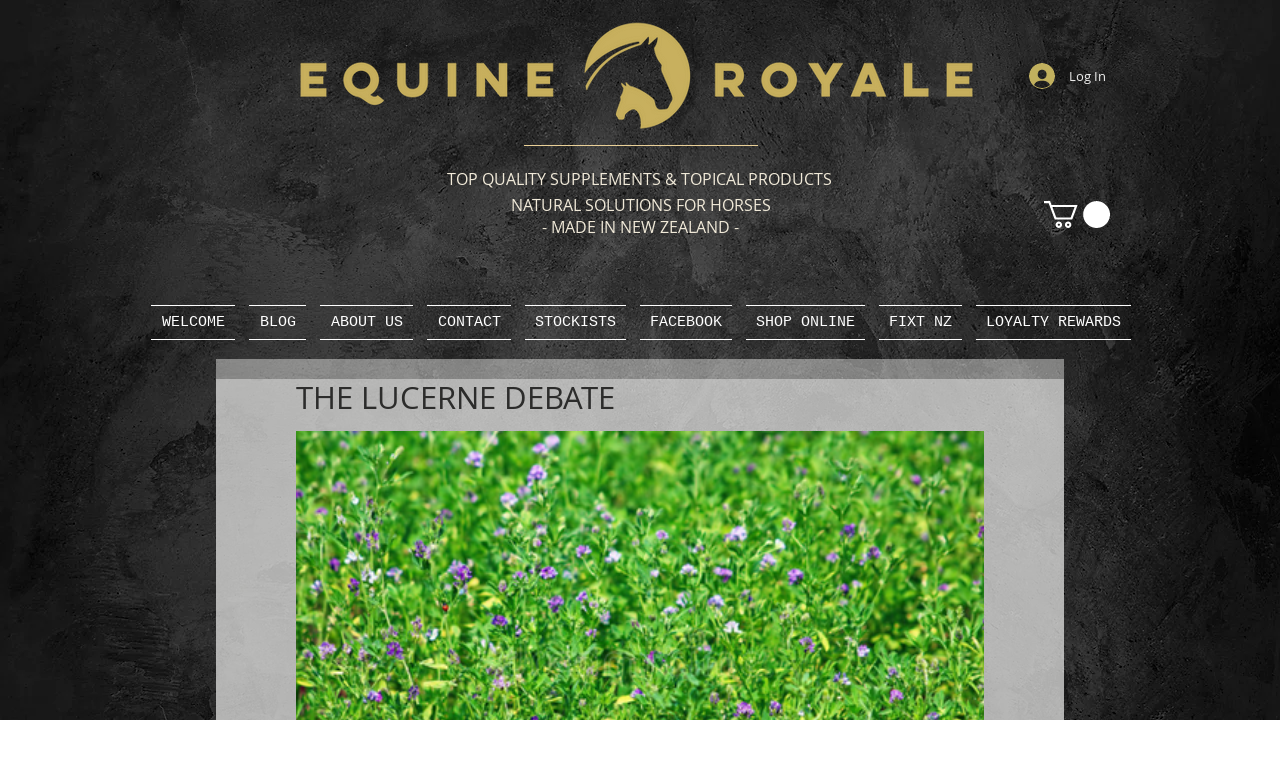

--- FILE ---
content_type: text/css; charset=utf-8
request_url: https://www.equineroyalenz.com/_serverless/pro-gallery-css-v4-server/layoutCss?ver=2&id=rkl5y-not-scoped&items=3434_1180_758&container=433_688_300_720&options=gallerySizeType:px%7CenableInfiniteScroll:true%7CtitlePlacement:SHOW_ON_HOVER%7CimageMargin:5%7CisVertical:false%7CgridStyle:0%7CgalleryLayout:1%7CnumberOfImagesPerRow:0%7CgallerySizePx:300%7CcubeType:fill%7CgalleryThumbnailsAlignment:none
body_size: -222
content:
#pro-gallery-rkl5y-not-scoped [data-hook="item-container"][data-idx="0"].gallery-item-container{opacity: 1 !important;display: block !important;transition: opacity .2s ease !important;top: 0px !important;left: 0px !important;right: auto !important;height: 443px !important;width: 688px !important;} #pro-gallery-rkl5y-not-scoped [data-hook="item-container"][data-idx="0"] .gallery-item-common-info-outer{height: 100% !important;} #pro-gallery-rkl5y-not-scoped [data-hook="item-container"][data-idx="0"] .gallery-item-common-info{height: 100% !important;width: 100% !important;} #pro-gallery-rkl5y-not-scoped [data-hook="item-container"][data-idx="0"] .gallery-item-wrapper{width: 688px !important;height: 443px !important;margin: 0 !important;} #pro-gallery-rkl5y-not-scoped [data-hook="item-container"][data-idx="0"] .gallery-item-content{width: 688px !important;height: 443px !important;margin: 0px 0px !important;opacity: 1 !important;} #pro-gallery-rkl5y-not-scoped [data-hook="item-container"][data-idx="0"] .gallery-item-hover{width: 688px !important;height: 443px !important;opacity: 1 !important;} #pro-gallery-rkl5y-not-scoped [data-hook="item-container"][data-idx="0"] .item-hover-flex-container{width: 688px !important;height: 443px !important;margin: 0px 0px !important;opacity: 1 !important;} #pro-gallery-rkl5y-not-scoped [data-hook="item-container"][data-idx="0"] .gallery-item-wrapper img{width: 100% !important;height: 100% !important;opacity: 1 !important;} #pro-gallery-rkl5y-not-scoped .pro-gallery-prerender{height:442.7896810978507px !important;}#pro-gallery-rkl5y-not-scoped {height:442.7896810978507px !important; width:688px !important;}#pro-gallery-rkl5y-not-scoped .pro-gallery-margin-container {height:442.7896810978507px !important;}#pro-gallery-rkl5y-not-scoped .pro-gallery {height:442.7896810978507px !important; width:688px !important;}#pro-gallery-rkl5y-not-scoped .pro-gallery-parent-container {height:442.7896810978507px !important; width:693px !important;}